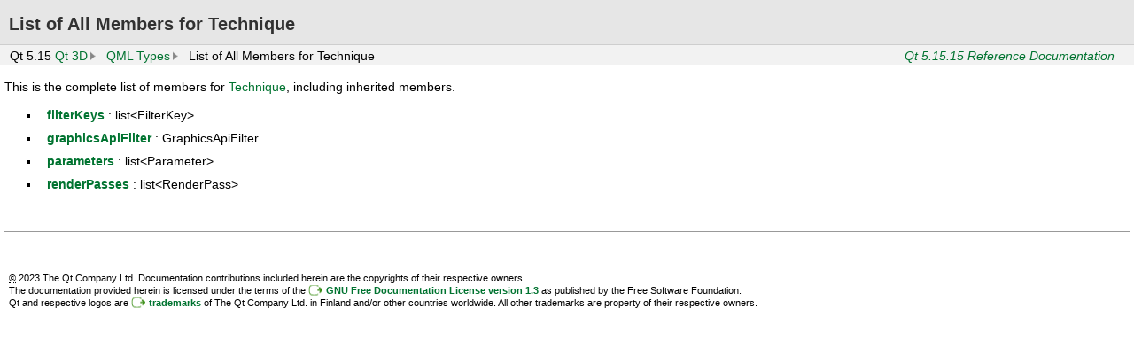

--- FILE ---
content_type: text/html
request_url: https://lira.no-ip.org:8443/doc/qtscxml5-doc-html/html/qt3d/qml-qt3d-render-technique-members.html
body_size: 1140
content:
<!DOCTYPE html>
<html lang="en">
<head>
  <meta charset="utf-8">
<!-- qtechnique.cpp -->
  <title>List of All Members for Technique | Qt 3D 5.15.15</title>
  <link rel="stylesheet" type="text/css" href="style/offline-simple.css" />
  <script type="text/javascript">
    document.getElementsByTagName("link").item(0).setAttribute("href", "style/offline.css");
    // loading style sheet breaks anchors that were jumped to before
    // so force jumping to anchor again
    setTimeout(function() {
        var anchor = location.hash;
        // need to jump to different anchor first (e.g. none)
        location.hash = "#";
        setTimeout(function() {
            location.hash = anchor;
        }, 0);
    }, 0);
  </script>
</head>
<body>
<div class="header" id="qtdocheader">
    <div class="main">
    <div class="main-rounded">
        <div class="navigationbar">
        <ul>
<li>Qt 5.15</li>
<li><a href="qt3d-index.html" translate="no">Qt 3D</a></li>
<li><a href="qt3d-qml.html" translate="no">QML Types</a></li>
<li>List of All Members for Technique</li>
<li id="buildversion"><a href="qt3d-index.html" translate="no">Qt 5.15.15 Reference Documentation</a></li>
    </ul>
    </div>
</div>
<div class="content">
<div class="line">
<div class="content mainContent">
<div class="sidebar"><div class="sidebar-content" id="sidebar-content"></div></div>
<h1 class="title" translate="no">List of All Members for Technique</h1>
<p>This is the complete list of members for <a href="qml-qt3d-render-technique.html">Technique</a>, including inherited members.</p>
<ul>
<li class="fn" translate="no"><b><b><a href="qml-qt3d-render-technique.html#filterKeys-prop" translate="no">filterKeys</a></b></b> : list&lt;FilterKey&gt;</li>
<li class="fn" translate="no"><b><b><a href="qml-qt3d-render-technique.html#graphicsApiFilter-prop" translate="no">graphicsApiFilter</a></b></b> : GraphicsApiFilter</li>
<li class="fn" translate="no"><b><b><a href="qml-qt3d-render-technique.html#parameters-prop" translate="no">parameters</a></b></b> : list&lt;Parameter&gt;</li>
<li class="fn" translate="no"><b><b><a href="qml-qt3d-render-technique.html#renderPasses-prop" translate="no">renderPasses</a></b></b> : list&lt;RenderPass&gt;</li>
</ul>
        </div>
       </div>
   </div>
   </div>
</div>
<div class="footer">
   <p>
   <acronym title="Copyright">&copy;</acronym> 2023 The Qt Company Ltd.
   Documentation contributions included herein are the copyrights of
   their respective owners.<br/>    The documentation provided herein is licensed under the terms of the    <a href="http://www.gnu.org/licenses/fdl.html">GNU Free Documentation    License version 1.3</a> as published by the Free Software Foundation.<br/>    Qt and respective logos are <a href="https://doc.qt.io/qt/trademarks.html">    trademarks</a> of The Qt Company Ltd. in Finland and/or other countries
   worldwide. All other trademarks are property of their respective owners. </p>
</div>
</body>
</html>
